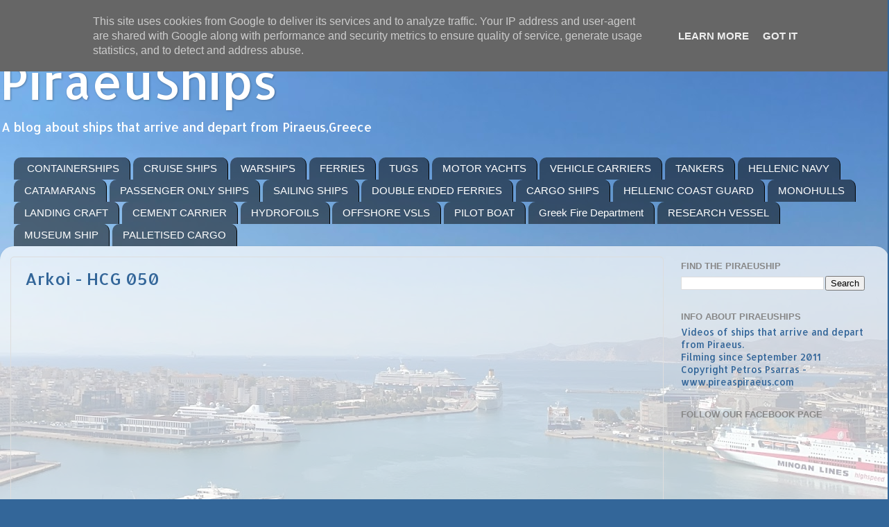

--- FILE ---
content_type: text/html; charset=UTF-8
request_url: https://www.piraeuships.eu/2016/08/arkoi-hcg-050.html
body_size: 13526
content:
<!DOCTYPE html>
<html class='v2' dir='ltr' lang='en'>
<head>
<link href='https://www.blogger.com/static/v1/widgets/335934321-css_bundle_v2.css' rel='stylesheet' type='text/css'/>
<meta content='width=1100' name='viewport'/>
<meta content='text/html; charset=UTF-8' http-equiv='Content-Type'/>
<meta content='blogger' name='generator'/>
<link href='https://www.piraeuships.eu/favicon.ico' rel='icon' type='image/x-icon'/>
<link href='https://www.piraeuships.eu/2016/08/arkoi-hcg-050.html' rel='canonical'/>
<link rel="alternate" type="application/atom+xml" title="PiraeuShips - Atom" href="https://www.piraeuships.eu/feeds/posts/default" />
<link rel="alternate" type="application/rss+xml" title="PiraeuShips - RSS" href="https://www.piraeuships.eu/feeds/posts/default?alt=rss" />
<link rel="service.post" type="application/atom+xml" title="PiraeuShips - Atom" href="https://www.blogger.com/feeds/1942361257199159065/posts/default" />

<link rel="alternate" type="application/atom+xml" title="PiraeuShips - Atom" href="https://www.piraeuships.eu/feeds/5887108880543581449/comments/default" />
<!--Can't find substitution for tag [blog.ieCssRetrofitLinks]-->
<link href='https://i.ytimg.com/vi/Fm-ktpcrUxk/0.jpg' rel='image_src'/>
<meta content='https://www.piraeuships.eu/2016/08/arkoi-hcg-050.html' property='og:url'/>
<meta content='Arkoi - HCG 050' property='og:title'/>
<meta content='A blog about ships that arrive and depart from Piraeus,Greece' property='og:description'/>
<meta content='https://lh3.googleusercontent.com/blogger_img_proxy/AEn0k_sNf7DHssMAZ5vZDAZG7oBl0nDRjvTPKoD82thrkbZa2vku4VIxRMZNngDoc7fEtAuUzBja3bv3K9LR35y7DZC69keD08-Tg5x6BkY=w1200-h630-n-k-no-nu' property='og:image'/>
<title>PiraeuShips: Arkoi - HCG 050</title>
<style type='text/css'>@font-face{font-family:'Allerta';font-style:normal;font-weight:400;font-display:swap;src:url(//fonts.gstatic.com/s/allerta/v19/TwMO-IAHRlkbx940YnYXSCiN9uc.woff2)format('woff2');unicode-range:U+0000-00FF,U+0131,U+0152-0153,U+02BB-02BC,U+02C6,U+02DA,U+02DC,U+0304,U+0308,U+0329,U+2000-206F,U+20AC,U+2122,U+2191,U+2193,U+2212,U+2215,U+FEFF,U+FFFD;}</style>
<style id='page-skin-1' type='text/css'><!--
/*-----------------------------------------------
Blogger Template Style
Name:     Picture Window
Designer: Blogger
URL:      www.blogger.com
----------------------------------------------- */
/* Content
----------------------------------------------- */
body {
font: normal normal 15px Allerta;
color: #336699;
background: #336699 url(https://blogger.googleusercontent.com/img/a/AVvXsEit59tHl_4Dw60URhHffmk-rbTkJMPJn39g5Fr8L980tyNj7p_WDBeyFRH1WMFwMt-a83NZNL7NMkH5GIA6iaGTumZyyu33ATpGbm83YYHC4Qva8riwlPjm88rDT1Yr29SzY7mlJY9TdSom1edgLMYiFjpVWvhKjcAhYCok0X-PV-y_O_aWxkzD1R-5TQ=s1600) repeat scroll top center;
}
html body .region-inner {
min-width: 0;
max-width: 100%;
width: auto;
}
.content-outer {
font-size: 90%;
}
a:link {
text-decoration:none;
color: #336699;
}
a:visited {
text-decoration:none;
color: #6699cc;
}
a:hover {
text-decoration:underline;
color: #33aaff;
}
.content-outer {
background: transparent none repeat scroll top left;
-moz-border-radius: 0;
-webkit-border-radius: 0;
-goog-ms-border-radius: 0;
border-radius: 0;
-moz-box-shadow: 0 0 0 rgba(0, 0, 0, .15);
-webkit-box-shadow: 0 0 0 rgba(0, 0, 0, .15);
-goog-ms-box-shadow: 0 0 0 rgba(0, 0, 0, .15);
box-shadow: 0 0 0 rgba(0, 0, 0, .15);
margin: 20px auto;
}
.content-inner {
padding: 0;
}
/* Header
----------------------------------------------- */
.header-outer {
background: transparent none repeat-x scroll top left;
_background-image: none;
color: #ffffff;
-moz-border-radius: 0;
-webkit-border-radius: 0;
-goog-ms-border-radius: 0;
border-radius: 0;
}
.Header img, .Header #header-inner {
-moz-border-radius: 0;
-webkit-border-radius: 0;
-goog-ms-border-radius: 0;
border-radius: 0;
}
.header-inner .Header .titlewrapper,
.header-inner .Header .descriptionwrapper {
padding-left: 0;
padding-right: 0;
}
.Header h1 {
font: normal normal 70px Allerta;
text-shadow: 1px 1px 3px rgba(0, 0, 0, 0.3);
}
.Header h1 a {
color: #ffffff;
}
.Header .description {
font-size: 130%;
}
/* Tabs
----------------------------------------------- */
.tabs-inner {
margin: .5em 20px 0;
padding: 0;
}
.tabs-inner .section {
margin: 0;
}
.tabs-inner .widget ul {
padding: 0;
background: transparent none repeat scroll bottom;
-moz-border-radius: 0;
-webkit-border-radius: 0;
-goog-ms-border-radius: 0;
border-radius: 0;
}
.tabs-inner .widget li {
border: none;
}
.tabs-inner .widget li a {
display: inline-block;
padding: .5em 1em;
margin-right: .25em;
color: #ffffff;
font: normal normal 15px Arial, Tahoma, Helvetica, FreeSans, sans-serif;
-moz-border-radius: 10px 10px 0 0;
-webkit-border-top-left-radius: 10px;
-webkit-border-top-right-radius: 10px;
-goog-ms-border-radius: 10px 10px 0 0;
border-radius: 10px 10px 0 0;
background: transparent url(https://resources.blogblog.com/blogblog/data/1kt/transparent/black50.png) repeat scroll top left;
border-right: 1px solid #000000;
}
.tabs-inner .widget li:first-child a {
padding-left: 1.25em;
-moz-border-radius-topleft: 10px;
-moz-border-radius-bottomleft: 0;
-webkit-border-top-left-radius: 10px;
-webkit-border-bottom-left-radius: 0;
-goog-ms-border-top-left-radius: 10px;
-goog-ms-border-bottom-left-radius: 0;
border-top-left-radius: 10px;
border-bottom-left-radius: 0;
}
.tabs-inner .widget li.selected a,
.tabs-inner .widget li a:hover {
position: relative;
z-index: 1;
background: #336699 url(https://resources.blogblog.com/blogblog/data/1kt/transparent/white80.png) repeat scroll bottom;
color: #336699;
-moz-box-shadow: 0 0 3px rgba(0, 0, 0, .15);
-webkit-box-shadow: 0 0 3px rgba(0, 0, 0, .15);
-goog-ms-box-shadow: 0 0 3px rgba(0, 0, 0, .15);
box-shadow: 0 0 3px rgba(0, 0, 0, .15);
}
/* Headings
----------------------------------------------- */
h2 {
font: bold normal 13px Arial, Tahoma, Helvetica, FreeSans, sans-serif;
text-transform: uppercase;
color: #888888;
margin: .5em 0;
}
/* Main
----------------------------------------------- */
.main-outer {
background: transparent url(https://resources.blogblog.com/blogblog/data/1kt/transparent/white80.png) repeat scroll top left;
-moz-border-radius: 20px 20px 0 0;
-webkit-border-top-left-radius: 20px;
-webkit-border-top-right-radius: 20px;
-webkit-border-bottom-left-radius: 0;
-webkit-border-bottom-right-radius: 0;
-goog-ms-border-radius: 20px 20px 0 0;
border-radius: 20px 20px 0 0;
-moz-box-shadow: 0 1px 3px rgba(0, 0, 0, .15);
-webkit-box-shadow: 0 1px 3px rgba(0, 0, 0, .15);
-goog-ms-box-shadow: 0 1px 3px rgba(0, 0, 0, .15);
box-shadow: 0 1px 3px rgba(0, 0, 0, .15);
}
.main-inner {
padding: 15px 20px 20px;
}
.main-inner .column-center-inner {
padding: 0 0;
}
.main-inner .column-left-inner {
padding-left: 0;
}
.main-inner .column-right-inner {
padding-right: 0;
}
/* Posts
----------------------------------------------- */
h3.post-title {
margin: 0;
font: normal normal 24px Allerta;
}
.comments h4 {
margin: 1em 0 0;
font: normal normal 24px Allerta;
}
.date-header span {
color: #333333;
}
.post-outer {
background-color: transparent;
border: solid 1px #dddddd;
-moz-border-radius: 5px;
-webkit-border-radius: 5px;
border-radius: 5px;
-goog-ms-border-radius: 5px;
padding: 15px 20px;
margin: 0 -20px 20px;
}
.post-body {
line-height: 1.4;
font-size: 110%;
position: relative;
}
.post-header {
margin: 0 0 1.5em;
color: #999999;
line-height: 1.6;
}
.post-footer {
margin: .5em 0 0;
color: #999999;
line-height: 1.6;
}
#blog-pager {
font-size: 140%
}
#comments .comment-author {
padding-top: 1.5em;
border-top: dashed 1px #ccc;
border-top: dashed 1px rgba(128, 128, 128, .5);
background-position: 0 1.5em;
}
#comments .comment-author:first-child {
padding-top: 0;
border-top: none;
}
.avatar-image-container {
margin: .2em 0 0;
}
/* Comments
----------------------------------------------- */
.comments .comments-content .icon.blog-author {
background-repeat: no-repeat;
background-image: url([data-uri]);
}
.comments .comments-content .loadmore a {
border-top: 1px solid #33aaff;
border-bottom: 1px solid #33aaff;
}
.comments .continue {
border-top: 2px solid #33aaff;
}
/* Widgets
----------------------------------------------- */
.widget ul, .widget #ArchiveList ul.flat {
padding: 0;
list-style: none;
}
.widget ul li, .widget #ArchiveList ul.flat li {
border-top: dashed 1px #ccc;
border-top: dashed 1px rgba(128, 128, 128, .5);
}
.widget ul li:first-child, .widget #ArchiveList ul.flat li:first-child {
border-top: none;
}
.widget .post-body ul {
list-style: disc;
}
.widget .post-body ul li {
border: none;
}
/* Footer
----------------------------------------------- */
.footer-outer {
color:#cccccc;
background: transparent url(https://resources.blogblog.com/blogblog/data/1kt/transparent/black50.png) repeat scroll top left;
-moz-border-radius: 0 0 20px 20px;
-webkit-border-top-left-radius: 0;
-webkit-border-top-right-radius: 0;
-webkit-border-bottom-left-radius: 20px;
-webkit-border-bottom-right-radius: 20px;
-goog-ms-border-radius: 0 0 20px 20px;
border-radius: 0 0 20px 20px;
-moz-box-shadow: 0 1px 3px rgba(0, 0, 0, .15);
-webkit-box-shadow: 0 1px 3px rgba(0, 0, 0, .15);
-goog-ms-box-shadow: 0 1px 3px rgba(0, 0, 0, .15);
box-shadow: 0 1px 3px rgba(0, 0, 0, .15);
}
.footer-inner {
padding: 10px 20px 20px;
}
.footer-outer a {
color: #99ccee;
}
.footer-outer a:visited {
color: #77aaee;
}
.footer-outer a:hover {
color: #33aaff;
}
.footer-outer .widget h2 {
color: #aaaaaa;
}
/* Mobile
----------------------------------------------- */
html body.mobile {
height: auto;
}
html body.mobile {
min-height: 480px;
background-size: 100% auto;
}
.mobile .body-fauxcolumn-outer {
background: transparent none repeat scroll top left;
}
html .mobile .mobile-date-outer, html .mobile .blog-pager {
border-bottom: none;
background: transparent url(https://resources.blogblog.com/blogblog/data/1kt/transparent/white80.png) repeat scroll top left;
margin-bottom: 10px;
}
.mobile .date-outer {
background: transparent url(https://resources.blogblog.com/blogblog/data/1kt/transparent/white80.png) repeat scroll top left;
}
.mobile .header-outer, .mobile .main-outer,
.mobile .post-outer, .mobile .footer-outer {
-moz-border-radius: 0;
-webkit-border-radius: 0;
-goog-ms-border-radius: 0;
border-radius: 0;
}
.mobile .content-outer,
.mobile .main-outer,
.mobile .post-outer {
background: inherit;
border: none;
}
.mobile .content-outer {
font-size: 100%;
}
.mobile-link-button {
background-color: #336699;
}
.mobile-link-button a:link, .mobile-link-button a:visited {
color: transparent;
}
.mobile-index-contents {
color: #336699;
}
.mobile .tabs-inner .PageList .widget-content {
background: #336699 url(https://resources.blogblog.com/blogblog/data/1kt/transparent/white80.png) repeat scroll bottom;
color: #336699;
}
.mobile .tabs-inner .PageList .widget-content .pagelist-arrow {
border-left: 1px solid #000000;
}

--></style>
<style id='template-skin-1' type='text/css'><!--
body {
min-width: 1282px;
}
.content-outer, .content-fauxcolumn-outer, .region-inner {
min-width: 1282px;
max-width: 1282px;
_width: 1282px;
}
.main-inner .columns {
padding-left: 0;
padding-right: 310px;
}
.main-inner .fauxcolumn-center-outer {
left: 0;
right: 310px;
/* IE6 does not respect left and right together */
_width: expression(this.parentNode.offsetWidth -
parseInt("0") -
parseInt("310px") + 'px');
}
.main-inner .fauxcolumn-left-outer {
width: 0;
}
.main-inner .fauxcolumn-right-outer {
width: 310px;
}
.main-inner .column-left-outer {
width: 0;
right: 100%;
margin-left: -0;
}
.main-inner .column-right-outer {
width: 310px;
margin-right: -310px;
}
#layout {
min-width: 0;
}
#layout .content-outer {
min-width: 0;
width: 800px;
}
#layout .region-inner {
min-width: 0;
width: auto;
}
body#layout div.add_widget {
padding: 8px;
}
body#layout div.add_widget a {
margin-left: 32px;
}
--></style>
<style>
    body {background-image:url(https\:\/\/blogger.googleusercontent.com\/img\/a\/AVvXsEit59tHl_4Dw60URhHffmk-rbTkJMPJn39g5Fr8L980tyNj7p_WDBeyFRH1WMFwMt-a83NZNL7NMkH5GIA6iaGTumZyyu33ATpGbm83YYHC4Qva8riwlPjm88rDT1Yr29SzY7mlJY9TdSom1edgLMYiFjpVWvhKjcAhYCok0X-PV-y_O_aWxkzD1R-5TQ=s1600);}
    
@media (max-width: 200px) { body {background-image:url(https\:\/\/blogger.googleusercontent.com\/img\/a\/AVvXsEit59tHl_4Dw60URhHffmk-rbTkJMPJn39g5Fr8L980tyNj7p_WDBeyFRH1WMFwMt-a83NZNL7NMkH5GIA6iaGTumZyyu33ATpGbm83YYHC4Qva8riwlPjm88rDT1Yr29SzY7mlJY9TdSom1edgLMYiFjpVWvhKjcAhYCok0X-PV-y_O_aWxkzD1R-5TQ=w200);}}
@media (max-width: 400px) and (min-width: 201px) { body {background-image:url(https\:\/\/blogger.googleusercontent.com\/img\/a\/AVvXsEit59tHl_4Dw60URhHffmk-rbTkJMPJn39g5Fr8L980tyNj7p_WDBeyFRH1WMFwMt-a83NZNL7NMkH5GIA6iaGTumZyyu33ATpGbm83YYHC4Qva8riwlPjm88rDT1Yr29SzY7mlJY9TdSom1edgLMYiFjpVWvhKjcAhYCok0X-PV-y_O_aWxkzD1R-5TQ=w400);}}
@media (max-width: 800px) and (min-width: 401px) { body {background-image:url(https\:\/\/blogger.googleusercontent.com\/img\/a\/AVvXsEit59tHl_4Dw60URhHffmk-rbTkJMPJn39g5Fr8L980tyNj7p_WDBeyFRH1WMFwMt-a83NZNL7NMkH5GIA6iaGTumZyyu33ATpGbm83YYHC4Qva8riwlPjm88rDT1Yr29SzY7mlJY9TdSom1edgLMYiFjpVWvhKjcAhYCok0X-PV-y_O_aWxkzD1R-5TQ=w800);}}
@media (max-width: 1200px) and (min-width: 801px) { body {background-image:url(https\:\/\/blogger.googleusercontent.com\/img\/a\/AVvXsEit59tHl_4Dw60URhHffmk-rbTkJMPJn39g5Fr8L980tyNj7p_WDBeyFRH1WMFwMt-a83NZNL7NMkH5GIA6iaGTumZyyu33ATpGbm83YYHC4Qva8riwlPjm88rDT1Yr29SzY7mlJY9TdSom1edgLMYiFjpVWvhKjcAhYCok0X-PV-y_O_aWxkzD1R-5TQ=w1200);}}
/* Last tag covers anything over one higher than the previous max-size cap. */
@media (min-width: 1201px) { body {background-image:url(https\:\/\/blogger.googleusercontent.com\/img\/a\/AVvXsEit59tHl_4Dw60URhHffmk-rbTkJMPJn39g5Fr8L980tyNj7p_WDBeyFRH1WMFwMt-a83NZNL7NMkH5GIA6iaGTumZyyu33ATpGbm83YYHC4Qva8riwlPjm88rDT1Yr29SzY7mlJY9TdSom1edgLMYiFjpVWvhKjcAhYCok0X-PV-y_O_aWxkzD1R-5TQ=w1600);}}
  </style>
<link href='https://www.blogger.com/dyn-css/authorization.css?targetBlogID=1942361257199159065&amp;zx=11235dc0-8660-4636-8b16-99f2a5f41be7' media='none' onload='if(media!=&#39;all&#39;)media=&#39;all&#39;' rel='stylesheet'/><noscript><link href='https://www.blogger.com/dyn-css/authorization.css?targetBlogID=1942361257199159065&amp;zx=11235dc0-8660-4636-8b16-99f2a5f41be7' rel='stylesheet'/></noscript>
<meta name='google-adsense-platform-account' content='ca-host-pub-1556223355139109'/>
<meta name='google-adsense-platform-domain' content='blogspot.com'/>

<!-- data-ad-client=ca-pub-7633051407155578 -->

<script type="text/javascript" language="javascript">
  // Supply ads personalization default for EEA readers
  // See https://www.blogger.com/go/adspersonalization
  adsbygoogle = window.adsbygoogle || [];
  if (typeof adsbygoogle.requestNonPersonalizedAds === 'undefined') {
    adsbygoogle.requestNonPersonalizedAds = 1;
  }
</script>


</head>
<body class='loading variant-open'>
<div class='navbar section' id='navbar' name='Navbar'><div class='widget Navbar' data-version='1' id='Navbar1'><script type="text/javascript">
    function setAttributeOnload(object, attribute, val) {
      if(window.addEventListener) {
        window.addEventListener('load',
          function(){ object[attribute] = val; }, false);
      } else {
        window.attachEvent('onload', function(){ object[attribute] = val; });
      }
    }
  </script>
<div id="navbar-iframe-container"></div>
<script type="text/javascript" src="https://apis.google.com/js/platform.js"></script>
<script type="text/javascript">
      gapi.load("gapi.iframes:gapi.iframes.style.bubble", function() {
        if (gapi.iframes && gapi.iframes.getContext) {
          gapi.iframes.getContext().openChild({
              url: 'https://www.blogger.com/navbar/1942361257199159065?po\x3d5887108880543581449\x26origin\x3dhttps://www.piraeuships.eu',
              where: document.getElementById("navbar-iframe-container"),
              id: "navbar-iframe"
          });
        }
      });
    </script><script type="text/javascript">
(function() {
var script = document.createElement('script');
script.type = 'text/javascript';
script.src = '//pagead2.googlesyndication.com/pagead/js/google_top_exp.js';
var head = document.getElementsByTagName('head')[0];
if (head) {
head.appendChild(script);
}})();
</script>
</div></div>
<div class='body-fauxcolumns'>
<div class='fauxcolumn-outer body-fauxcolumn-outer'>
<div class='cap-top'>
<div class='cap-left'></div>
<div class='cap-right'></div>
</div>
<div class='fauxborder-left'>
<div class='fauxborder-right'></div>
<div class='fauxcolumn-inner'>
</div>
</div>
<div class='cap-bottom'>
<div class='cap-left'></div>
<div class='cap-right'></div>
</div>
</div>
</div>
<div class='content'>
<div class='content-fauxcolumns'>
<div class='fauxcolumn-outer content-fauxcolumn-outer'>
<div class='cap-top'>
<div class='cap-left'></div>
<div class='cap-right'></div>
</div>
<div class='fauxborder-left'>
<div class='fauxborder-right'></div>
<div class='fauxcolumn-inner'>
</div>
</div>
<div class='cap-bottom'>
<div class='cap-left'></div>
<div class='cap-right'></div>
</div>
</div>
</div>
<div class='content-outer'>
<div class='content-cap-top cap-top'>
<div class='cap-left'></div>
<div class='cap-right'></div>
</div>
<div class='fauxborder-left content-fauxborder-left'>
<div class='fauxborder-right content-fauxborder-right'></div>
<div class='content-inner'>
<header>
<div class='header-outer'>
<div class='header-cap-top cap-top'>
<div class='cap-left'></div>
<div class='cap-right'></div>
</div>
<div class='fauxborder-left header-fauxborder-left'>
<div class='fauxborder-right header-fauxborder-right'></div>
<div class='region-inner header-inner'>
<div class='header section' id='header' name='Header'><div class='widget Header' data-version='1' id='Header1'>
<div id='header-inner'>
<div class='titlewrapper'>
<h1 class='title'>
<a href='https://www.piraeuships.eu/'>
PiraeuShips
</a>
</h1>
</div>
<div class='descriptionwrapper'>
<p class='description'><span>A blog about ships that arrive and depart from Piraeus,Greece</span></p>
</div>
</div>
</div></div>
</div>
</div>
<div class='header-cap-bottom cap-bottom'>
<div class='cap-left'></div>
<div class='cap-right'></div>
</div>
</div>
</header>
<div class='tabs-outer'>
<div class='tabs-cap-top cap-top'>
<div class='cap-left'></div>
<div class='cap-right'></div>
</div>
<div class='fauxborder-left tabs-fauxborder-left'>
<div class='fauxborder-right tabs-fauxborder-right'></div>
<div class='region-inner tabs-inner'>
<div class='tabs section' id='crosscol' name='Cross-Column'><div class='widget Label' data-version='1' id='Label1'>
<h2>Kind of ships</h2>
<div class='widget-content list-label-widget-content'>
<ul>
<li>
<a dir='ltr' href='https://www.piraeuships.eu/search/label/CONTAINERSHIPS'>CONTAINERSHIPS</a>
</li>
<li>
<a dir='ltr' href='https://www.piraeuships.eu/search/label/CRUISE%20SHIPS'>CRUISE SHIPS</a>
</li>
<li>
<a dir='ltr' href='https://www.piraeuships.eu/search/label/WARSHIPS'>WARSHIPS</a>
</li>
<li>
<a dir='ltr' href='https://www.piraeuships.eu/search/label/FERRIES'>FERRIES</a>
</li>
<li>
<a dir='ltr' href='https://www.piraeuships.eu/search/label/TUGS'>TUGS</a>
</li>
<li>
<a dir='ltr' href='https://www.piraeuships.eu/search/label/MOTOR%20YACHTS'>MOTOR YACHTS</a>
</li>
<li>
<a dir='ltr' href='https://www.piraeuships.eu/search/label/VEHICLE%20CARRIERS'>VEHICLE CARRIERS</a>
</li>
<li>
<a dir='ltr' href='https://www.piraeuships.eu/search/label/TANKERS'>TANKERS</a>
</li>
<li>
<a dir='ltr' href='https://www.piraeuships.eu/search/label/HELLENIC%20NAVY'>HELLENIC NAVY</a>
</li>
<li>
<a dir='ltr' href='https://www.piraeuships.eu/search/label/CATAMARANS'>CATAMARANS</a>
</li>
<li>
<a dir='ltr' href='https://www.piraeuships.eu/search/label/PASSENGER%20ONLY%20SHIPS'>PASSENGER ONLY SHIPS</a>
</li>
<li>
<a dir='ltr' href='https://www.piraeuships.eu/search/label/SAILING%20SHIPS'>SAILING SHIPS</a>
</li>
<li>
<a dir='ltr' href='https://www.piraeuships.eu/search/label/DOUBLE%20ENDED%20FERRIES'>DOUBLE ENDED FERRIES</a>
</li>
<li>
<a dir='ltr' href='https://www.piraeuships.eu/search/label/CARGO%20SHIPS'>CARGO SHIPS</a>
</li>
<li>
<a dir='ltr' href='https://www.piraeuships.eu/search/label/HELLENIC%20COAST%20GUARD'>HELLENIC COAST GUARD</a>
</li>
<li>
<a dir='ltr' href='https://www.piraeuships.eu/search/label/MONOHULLS'>MONOHULLS</a>
</li>
<li>
<a dir='ltr' href='https://www.piraeuships.eu/search/label/LANDING%20CRAFT'>LANDING CRAFT</a>
</li>
<li>
<a dir='ltr' href='https://www.piraeuships.eu/search/label/CEMENT%20CARRIER'>CEMENT CARRIER</a>
</li>
<li>
<a dir='ltr' href='https://www.piraeuships.eu/search/label/HYDROFOILS'>HYDROFOILS</a>
</li>
<li>
<a dir='ltr' href='https://www.piraeuships.eu/search/label/OFFSHORE%20VSLS'>OFFSHORE VSLS</a>
</li>
<li>
<a dir='ltr' href='https://www.piraeuships.eu/search/label/PILOT%20BOAT'>PILOT BOAT</a>
</li>
<li>
<a dir='ltr' href='https://www.piraeuships.eu/search/label/Greek%20Fire%20Department'>Greek Fire Department</a>
</li>
<li>
<a dir='ltr' href='https://www.piraeuships.eu/search/label/RESEARCH%20VESSEL'>RESEARCH VESSEL</a>
</li>
<li>
<a dir='ltr' href='https://www.piraeuships.eu/search/label/MUSEUM%20SHIP'>MUSEUM SHIP</a>
</li>
<li>
<a dir='ltr' href='https://www.piraeuships.eu/search/label/PALLETISED%20CARGO'>PALLETISED CARGO</a>
</li>
</ul>
<div class='clear'></div>
</div>
</div></div>
<div class='tabs no-items section' id='crosscol-overflow' name='Cross-Column 2'></div>
</div>
</div>
<div class='tabs-cap-bottom cap-bottom'>
<div class='cap-left'></div>
<div class='cap-right'></div>
</div>
</div>
<div class='main-outer'>
<div class='main-cap-top cap-top'>
<div class='cap-left'></div>
<div class='cap-right'></div>
</div>
<div class='fauxborder-left main-fauxborder-left'>
<div class='fauxborder-right main-fauxborder-right'></div>
<div class='region-inner main-inner'>
<div class='columns fauxcolumns'>
<div class='fauxcolumn-outer fauxcolumn-center-outer'>
<div class='cap-top'>
<div class='cap-left'></div>
<div class='cap-right'></div>
</div>
<div class='fauxborder-left'>
<div class='fauxborder-right'></div>
<div class='fauxcolumn-inner'>
</div>
</div>
<div class='cap-bottom'>
<div class='cap-left'></div>
<div class='cap-right'></div>
</div>
</div>
<div class='fauxcolumn-outer fauxcolumn-left-outer'>
<div class='cap-top'>
<div class='cap-left'></div>
<div class='cap-right'></div>
</div>
<div class='fauxborder-left'>
<div class='fauxborder-right'></div>
<div class='fauxcolumn-inner'>
</div>
</div>
<div class='cap-bottom'>
<div class='cap-left'></div>
<div class='cap-right'></div>
</div>
</div>
<div class='fauxcolumn-outer fauxcolumn-right-outer'>
<div class='cap-top'>
<div class='cap-left'></div>
<div class='cap-right'></div>
</div>
<div class='fauxborder-left'>
<div class='fauxborder-right'></div>
<div class='fauxcolumn-inner'>
</div>
</div>
<div class='cap-bottom'>
<div class='cap-left'></div>
<div class='cap-right'></div>
</div>
</div>
<!-- corrects IE6 width calculation -->
<div class='columns-inner'>
<div class='column-center-outer'>
<div class='column-center-inner'>
<div class='main section' id='main' name='Main'><div class='widget Blog' data-version='1' id='Blog1'>
<div class='blog-posts hfeed'>

          <div class="date-outer">
        

          <div class="date-posts">
        
<div class='post-outer'>
<div class='post hentry uncustomized-post-template' itemprop='blogPost' itemscope='itemscope' itemtype='http://schema.org/BlogPosting'>
<meta content='https://i.ytimg.com/vi/Fm-ktpcrUxk/0.jpg' itemprop='image_url'/>
<meta content='1942361257199159065' itemprop='blogId'/>
<meta content='5887108880543581449' itemprop='postId'/>
<a name='5887108880543581449'></a>
<h3 class='post-title entry-title' itemprop='name'>
Arkoi - HCG 050
</h3>
<div class='post-header'>
<div class='post-header-line-1'></div>
</div>
<div class='post-body entry-content' id='post-body-5887108880543581449' itemprop='description articleBody'>
<div class="separator" style="clear: both; text-align: center;">
<iframe width="320" height="266" class="YOUTUBE-iframe-video" data-thumbnail-src="https://i.ytimg.com/vi/Fm-ktpcrUxk/0.jpg" src="https://www.youtube.com/embed/Fm-ktpcrUxk?feature=player_embedded" frameborder="0" allowfullscreen></iframe></div>
<br />
<div style='clear: both;'></div>
</div>
<div class='post-footer'>
<div class='post-footer-line post-footer-line-1'>
<span class='post-author vcard'>
Sailed with
<span class='fn' itemprop='author' itemscope='itemscope' itemtype='http://schema.org/Person'>
<meta content='https://www.blogger.com/profile/15105392987295393552' itemprop='url'/>
<a class='g-profile' href='https://www.blogger.com/profile/15105392987295393552' rel='author' title='author profile'>
<span itemprop='name'>PiraeuShips</span>
</a>
</span>
</span>
<span class='post-timestamp'>
</span>
<span class='post-comment-link'>
</span>
<span class='post-icons'>
</span>
<div class='post-share-buttons goog-inline-block'>
<a class='goog-inline-block share-button sb-email' href='https://www.blogger.com/share-post.g?blogID=1942361257199159065&postID=5887108880543581449&target=email' target='_blank' title='Email This'><span class='share-button-link-text'>Email This</span></a><a class='goog-inline-block share-button sb-blog' href='https://www.blogger.com/share-post.g?blogID=1942361257199159065&postID=5887108880543581449&target=blog' onclick='window.open(this.href, "_blank", "height=270,width=475"); return false;' target='_blank' title='BlogThis!'><span class='share-button-link-text'>BlogThis!</span></a><a class='goog-inline-block share-button sb-twitter' href='https://www.blogger.com/share-post.g?blogID=1942361257199159065&postID=5887108880543581449&target=twitter' target='_blank' title='Share to X'><span class='share-button-link-text'>Share to X</span></a><a class='goog-inline-block share-button sb-facebook' href='https://www.blogger.com/share-post.g?blogID=1942361257199159065&postID=5887108880543581449&target=facebook' onclick='window.open(this.href, "_blank", "height=430,width=640"); return false;' target='_blank' title='Share to Facebook'><span class='share-button-link-text'>Share to Facebook</span></a><a class='goog-inline-block share-button sb-pinterest' href='https://www.blogger.com/share-post.g?blogID=1942361257199159065&postID=5887108880543581449&target=pinterest' target='_blank' title='Share to Pinterest'><span class='share-button-link-text'>Share to Pinterest</span></a>
</div>
</div>
<div class='post-footer-line post-footer-line-2'>
<span class='post-labels'>
Labels:
<a href='https://www.piraeuships.eu/search/label/ARKOI' rel='tag'>ARKOI</a>,
<a href='https://www.piraeuships.eu/search/label/ARKOI%20-%20HCG%20050' rel='tag'>ARKOI - HCG 050</a>,
<a href='https://www.piraeuships.eu/search/label/ARKOI%20HCG%20050' rel='tag'>ARKOI HCG 050</a>,
<a href='https://www.piraeuships.eu/search/label/HCG%20050' rel='tag'>HCG 050</a>,
<a href='https://www.piraeuships.eu/search/label/HELLENIC%20COAST%20GUARD' rel='tag'>HELLENIC COAST GUARD</a>,
<a href='https://www.piraeuships.eu/search/label/%CE%9B%CE%99%CE%9C%CE%95%CE%9D%CE%99%CE%9A%CE%9F%20%CE%A3%CE%A9%CE%9C%CE%91' rel='tag'>ΛΙΜΕΝΙΚΟ ΣΩΜΑ</a>
</span>
</div>
<div class='post-footer-line post-footer-line-3'>
<span class='post-location'>
</span>
</div>
</div>
</div>
<div class='comments' id='comments'>
<a name='comments'></a>
<h4>No comments:</h4>
<div id='Blog1_comments-block-wrapper'>
<dl class='avatar-comment-indent' id='comments-block'>
</dl>
</div>
<p class='comment-footer'>
<a href='https://www.blogger.com/comment/fullpage/post/1942361257199159065/5887108880543581449' onclick=''>Post a Comment</a>
</p>
</div>
</div>

        </div></div>
      
</div>
<div class='blog-pager' id='blog-pager'>
<span id='blog-pager-newer-link'>
<a class='blog-pager-newer-link' href='https://www.piraeuships.eu/2016/08/thomson-majesty-imo-8814744.html' id='Blog1_blog-pager-newer-link' title='Newer Post'>Newer Post</a>
</span>
<span id='blog-pager-older-link'>
<a class='blog-pager-older-link' href='https://www.piraeuships.eu/2016/08/flyingcat-4-imo-9206748.html' id='Blog1_blog-pager-older-link' title='Older Post'>Older Post</a>
</span>
<a class='home-link' href='https://www.piraeuships.eu/'>Home</a>
</div>
<div class='clear'></div>
<div class='post-feeds'>
<div class='feed-links'>
Subscribe to:
<a class='feed-link' href='https://www.piraeuships.eu/feeds/5887108880543581449/comments/default' target='_blank' type='application/atom+xml'>Post Comments (Atom)</a>
</div>
</div>
</div></div>
</div>
</div>
<div class='column-left-outer'>
<div class='column-left-inner'>
<aside>
</aside>
</div>
</div>
<div class='column-right-outer'>
<div class='column-right-inner'>
<aside>
<div class='sidebar section' id='sidebar-right-1'><div class='widget BlogSearch' data-version='1' id='BlogSearch1'>
<h2 class='title'>Find the PiraeuShip</h2>
<div class='widget-content'>
<div id='BlogSearch1_form'>
<form action='https://www.piraeuships.eu/search' class='gsc-search-box' target='_top'>
<table cellpadding='0' cellspacing='0' class='gsc-search-box'>
<tbody>
<tr>
<td class='gsc-input'>
<input autocomplete='off' class='gsc-input' name='q' size='10' title='search' type='text' value=''/>
</td>
<td class='gsc-search-button'>
<input class='gsc-search-button' title='search' type='submit' value='Search'/>
</td>
</tr>
</tbody>
</table>
</form>
</div>
</div>
<div class='clear'></div>
</div><div class='widget Text' data-version='1' id='Text1'>
<h2 class='title'>Info about PiraeuShips</h2>
<div class='widget-content'>
Videos of ships that arrive and depart from Piraeus.<div>Filming since September 2011</div><div>Copyright Petros Psarras - <a href="http://www.pireaspiraeus.com/">www.pireaspiraeus.com</a></div>
</div>
<div class='clear'></div>
</div><div class='widget HTML' data-version='1' id='HTML2'>
<h2 class='title'>Follow our Facebook Page</h2>
<div class='widget-content'>
<iframe src="https://www.facebook.com/plugins/page.php?href=https%3A%2F%2Fwww.facebook.com%2FPiraeuShips.&tabs=timeline&width=340&height=271&small_header=true&adapt_container_width=true&hide_cover=false&show_facepile=true&appId=1154229254619046" width="250" height="200" style="border:none;overflow:hidden" scrolling="no" frameborder="0" allowfullscreen="true" allow="autoplay; clipboard-write; encrypted-media; picture-in-picture; web-share"></iframe>
</div>
<div class='clear'></div>
</div><div class='widget Image' data-version='1' id='Image2'>
<h2>PiraeuShips Instagram</h2>
<div class='widget-content'>
<a href='https://www.instagram.com/piraeuships/'>
<img alt='PiraeuShips Instagram' height='145' id='Image2_img' src='https://blogger.googleusercontent.com/img/a/AVvXsEi2TmSYBltLgvQrXTjF-0zuVbSNyHFm3T9Tl6DeG7xgj1PWMTkD8iNQrCiG1S5EtLXqK8WlWAY6xULBExc7NxGBATNwKCeAs6TFCp-cwKTESwcstYSbDV405Mdfkg8moeumjQkVSwNkzMoTacZPzVu2IAeW4R-QP8ldY3QS3mR1syVFTLVdsdYiKN83oUWB=s265' width='265'/>
</a>
<br/>
<span class='caption'>Photos of PiraeuShips</span>
</div>
<div class='clear'></div>
</div><div class='widget Followers' data-version='1' id='Followers1'>
<h2 class='title'>Followers</h2>
<div class='widget-content'>
<div id='Followers1-wrapper'>
<div style='margin-right:2px;'>
<div><script type="text/javascript" src="https://apis.google.com/js/platform.js"></script>
<div id="followers-iframe-container"></div>
<script type="text/javascript">
    window.followersIframe = null;
    function followersIframeOpen(url) {
      gapi.load("gapi.iframes", function() {
        if (gapi.iframes && gapi.iframes.getContext) {
          window.followersIframe = gapi.iframes.getContext().openChild({
            url: url,
            where: document.getElementById("followers-iframe-container"),
            messageHandlersFilter: gapi.iframes.CROSS_ORIGIN_IFRAMES_FILTER,
            messageHandlers: {
              '_ready': function(obj) {
                window.followersIframe.getIframeEl().height = obj.height;
              },
              'reset': function() {
                window.followersIframe.close();
                followersIframeOpen("https://www.blogger.com/followers/frame/1942361257199159065?colors\x3dCgt0cmFuc3BhcmVudBILdHJhbnNwYXJlbnQaByMzMzY2OTkiByMzMzY2OTkqC3RyYW5zcGFyZW50MgcjODg4ODg4OgcjMzM2Njk5QgcjMzM2Njk5SgcjMDAwMDAwUgcjMzM2Njk5Wgt0cmFuc3BhcmVudA%3D%3D\x26pageSize\x3d21\x26hl\x3den\x26origin\x3dhttps://www.piraeuships.eu");
              },
              'open': function(url) {
                window.followersIframe.close();
                followersIframeOpen(url);
              }
            }
          });
        }
      });
    }
    followersIframeOpen("https://www.blogger.com/followers/frame/1942361257199159065?colors\x3dCgt0cmFuc3BhcmVudBILdHJhbnNwYXJlbnQaByMzMzY2OTkiByMzMzY2OTkqC3RyYW5zcGFyZW50MgcjODg4ODg4OgcjMzM2Njk5QgcjMzM2Njk5SgcjMDAwMDAwUgcjMzM2Njk5Wgt0cmFuc3BhcmVudA%3D%3D\x26pageSize\x3d21\x26hl\x3den\x26origin\x3dhttps://www.piraeuships.eu");
  </script></div>
</div>
</div>
<div class='clear'></div>
</div>
</div><div class='widget Stats' data-version='1' id='Stats1'>
<h2>Total Pageviews</h2>
<div class='widget-content'>
<div id='Stats1_content' style='display: none;'>
<span class='counter-wrapper graph-counter-wrapper' id='Stats1_totalCount'>
</span>
<div class='clear'></div>
</div>
</div>
</div><div class='widget Subscribe' data-version='1' id='Subscribe1'>
<div style='white-space:nowrap'>
<h2 class='title'>Get Onboard PiraeuShips</h2>
<div class='widget-content'>
<div class='subscribe-wrapper subscribe-type-POST'>
<div class='subscribe expanded subscribe-type-POST' id='SW_READER_LIST_Subscribe1POST' style='display:none;'>
<div class='top'>
<span class='inner' onclick='return(_SW_toggleReaderList(event, "Subscribe1POST"));'>
<img class='subscribe-dropdown-arrow' src='https://resources.blogblog.com/img/widgets/arrow_dropdown.gif'/>
<img align='absmiddle' alt='' border='0' class='feed-icon' src='https://resources.blogblog.com/img/icon_feed12.png'/>
Posts
</span>
<div class='feed-reader-links'>
<a class='feed-reader-link' href='https://www.netvibes.com/subscribe.php?url=https%3A%2F%2Fwww.piraeuships.eu%2Ffeeds%2Fposts%2Fdefault' target='_blank'>
<img src='https://resources.blogblog.com/img/widgets/subscribe-netvibes.png'/>
</a>
<a class='feed-reader-link' href='https://add.my.yahoo.com/content?url=https%3A%2F%2Fwww.piraeuships.eu%2Ffeeds%2Fposts%2Fdefault' target='_blank'>
<img src='https://resources.blogblog.com/img/widgets/subscribe-yahoo.png'/>
</a>
<a class='feed-reader-link' href='https://www.piraeuships.eu/feeds/posts/default' target='_blank'>
<img align='absmiddle' class='feed-icon' src='https://resources.blogblog.com/img/icon_feed12.png'/>
                  Atom
                </a>
</div>
</div>
<div class='bottom'></div>
</div>
<div class='subscribe' id='SW_READER_LIST_CLOSED_Subscribe1POST' onclick='return(_SW_toggleReaderList(event, "Subscribe1POST"));'>
<div class='top'>
<span class='inner'>
<img class='subscribe-dropdown-arrow' src='https://resources.blogblog.com/img/widgets/arrow_dropdown.gif'/>
<span onclick='return(_SW_toggleReaderList(event, "Subscribe1POST"));'>
<img align='absmiddle' alt='' border='0' class='feed-icon' src='https://resources.blogblog.com/img/icon_feed12.png'/>
Posts
</span>
</span>
</div>
<div class='bottom'></div>
</div>
</div>
<div class='subscribe-wrapper subscribe-type-PER_POST'>
<div class='subscribe expanded subscribe-type-PER_POST' id='SW_READER_LIST_Subscribe1PER_POST' style='display:none;'>
<div class='top'>
<span class='inner' onclick='return(_SW_toggleReaderList(event, "Subscribe1PER_POST"));'>
<img class='subscribe-dropdown-arrow' src='https://resources.blogblog.com/img/widgets/arrow_dropdown.gif'/>
<img align='absmiddle' alt='' border='0' class='feed-icon' src='https://resources.blogblog.com/img/icon_feed12.png'/>
Comments
</span>
<div class='feed-reader-links'>
<a class='feed-reader-link' href='https://www.netvibes.com/subscribe.php?url=https%3A%2F%2Fwww.piraeuships.eu%2Ffeeds%2F5887108880543581449%2Fcomments%2Fdefault' target='_blank'>
<img src='https://resources.blogblog.com/img/widgets/subscribe-netvibes.png'/>
</a>
<a class='feed-reader-link' href='https://add.my.yahoo.com/content?url=https%3A%2F%2Fwww.piraeuships.eu%2Ffeeds%2F5887108880543581449%2Fcomments%2Fdefault' target='_blank'>
<img src='https://resources.blogblog.com/img/widgets/subscribe-yahoo.png'/>
</a>
<a class='feed-reader-link' href='https://www.piraeuships.eu/feeds/5887108880543581449/comments/default' target='_blank'>
<img align='absmiddle' class='feed-icon' src='https://resources.blogblog.com/img/icon_feed12.png'/>
                  Atom
                </a>
</div>
</div>
<div class='bottom'></div>
</div>
<div class='subscribe' id='SW_READER_LIST_CLOSED_Subscribe1PER_POST' onclick='return(_SW_toggleReaderList(event, "Subscribe1PER_POST"));'>
<div class='top'>
<span class='inner'>
<img class='subscribe-dropdown-arrow' src='https://resources.blogblog.com/img/widgets/arrow_dropdown.gif'/>
<span onclick='return(_SW_toggleReaderList(event, "Subscribe1PER_POST"));'>
<img align='absmiddle' alt='' border='0' class='feed-icon' src='https://resources.blogblog.com/img/icon_feed12.png'/>
Comments
</span>
</span>
</div>
<div class='bottom'></div>
</div>
</div>
<div style='clear:both'></div>
</div>
</div>
<div class='clear'></div>
</div></div>
<table border='0' cellpadding='0' cellspacing='0' class='section-columns columns-2'>
<tbody>
<tr>
<td class='first columns-cell'>
<div class='sidebar no-items section' id='sidebar-right-2-1'></div>
</td>
<td class='columns-cell'>
<div class='sidebar no-items section' id='sidebar-right-2-2'></div>
</td>
</tr>
</tbody>
</table>
<div class='sidebar no-items section' id='sidebar-right-3'></div>
</aside>
</div>
</div>
</div>
<div style='clear: both'></div>
<!-- columns -->
</div>
<!-- main -->
</div>
</div>
<div class='main-cap-bottom cap-bottom'>
<div class='cap-left'></div>
<div class='cap-right'></div>
</div>
</div>
<footer>
<div class='footer-outer'>
<div class='footer-cap-top cap-top'>
<div class='cap-left'></div>
<div class='cap-right'></div>
</div>
<div class='fauxborder-left footer-fauxborder-left'>
<div class='fauxborder-right footer-fauxborder-right'></div>
<div class='region-inner footer-inner'>
<div class='foot section' id='footer-1'><div class='widget Image' data-version='1' id='Image1'>
<div class='widget-content'>
<img alt='' height='365' id='Image1_img' src='https://blogger.googleusercontent.com/img/a/AVvXsEh26kD8J5qOgPVaKCO9vZ7BLwqI23hZ8KumIKCLoXnAmql4CLi71szR-Q4U91Xh8vgfQYFXr6P7v_hFcyBHJW6LSyGRtBpnpNTUfvFFeu5ePz27XPCAGxrw9eqyDfN3CcS2iQWzacDnL-QxUXgG7FZPO8SoJPp5mWoGrECPumh8JkQSCC8cdfKGqHXwfoHB=s1212' width='1212'/>
<br/>
</div>
<div class='clear'></div>
</div><div class='widget PopularPosts' data-version='1' id='PopularPosts1'>
<h2>The most popular PiraeuShips</h2>
<div class='widget-content popular-posts'>
<ul>
<li>
<div class='item-content'>
<div class='item-thumbnail'>
<a href='https://www.piraeuships.eu/2021/03/seaven-voyager-imo-9405796.html' target='_blank'>
<img alt='' border='0' src='https://lh3.googleusercontent.com/blogger_img_proxy/AEn0k_s8JDFy3W8f0P5-OppY7tzfgPUyw38DwKRkMI3A7pzFJI5kjfWKOgZuaOpPQeJLBr5vjB3nXcXGFm2x_2KuH49kPbCa0_YQOKNb34d46gGVn5-fjQ=w72-h72-n-k-no-nu'/>
</a>
</div>
<div class='item-title'><a href='https://www.piraeuships.eu/2021/03/seaven-voyager-imo-9405796.html'>Seaven Voyager - IMO 9405796</a></div>
<div class='item-snippet'>&#160; IMO number                      9405796                                                                                          MMSI     ...</div>
</div>
<div style='clear: both;'></div>
</li>
<li>
<div class='item-content'>
<div class='item-thumbnail'>
<a href='https://www.piraeuships.eu/2021/06/hms-kent-f78.html' target='_blank'>
<img alt='' border='0' src='https://lh3.googleusercontent.com/blogger_img_proxy/AEn0k_sgQ0YDjk7uxbvJ81K7QYWS6QE9fVhVZd7vFDWYIiaXvh9DBZJiPnqAh3iUgwC2YFMYcyeJBlLRqoIXq8B-xe15U8UQDwH5bIlFFFqibfWY6wERlA=w72-h72-n-k-no-nu'/>
</a>
</div>
<div class='item-title'><a href='https://www.piraeuships.eu/2021/06/hms-kent-f78.html'>HMS Kent - F78</a></div>
<div class='item-snippet'>&#160; Name HMS Kent  (F78)  Namesake Duke of Kent  Operator Royal Navy  Ordered February 1996  Builder Yarrow Shipbuilders  Laid down 16 April 1...</div>
</div>
<div style='clear: both;'></div>
</li>
<li>
<div class='item-content'>
<div class='item-thumbnail'>
<a href='https://www.piraeuships.eu/2021/08/vasileios-p-imo-9651307.html' target='_blank'>
<img alt='' border='0' src='https://lh3.googleusercontent.com/blogger_img_proxy/AEn0k_sPd2VKmjk-PB6bddmuzhssWY4GDDl5jPs-UTSWnOL0Fe_heHHnZyf2Da5oJ180wwQJKDeqHf9CxVQzhdJxaDa8HaYy00dq0uBxNm_fuUKHo132pQ=w72-h72-n-k-no-nu'/>
</a>
</div>
<div class='item-title'><a href='https://www.piraeuships.eu/2021/08/vasileios-p-imo-9651307.html'>Vasileios P - IMO 9651307</a></div>
<div class='item-snippet'>&#160; IMO number                      9651307                                                                                          MMSI     ...</div>
</div>
<div style='clear: both;'></div>
</li>
<li>
<div class='item-content'>
<div class='item-thumbnail'>
<a href='https://www.piraeuships.eu/2017/11/ermioni-imo-9301653.html' target='_blank'>
<img alt='' border='0' src='https://lh3.googleusercontent.com/blogger_img_proxy/AEn0k_uzYKtH8vGWqatXvKpiULS07Zvcw8RoQukMzQZqnmMvOXR_AYjs0Vjno6Ecmt7FdIVzkQxefd2ZEMTBo5kDXQcQGDNGb8P9CCpLeI8=w72-h72-n-k-no-nu'/>
</a>
</div>
<div class='item-title'><a href='https://www.piraeuships.eu/2017/11/ermioni-imo-9301653.html'>Ermioni - IMO 9301653</a></div>
<div class='item-snippet'>      IMO number                  9301653                                MMSI                  241025000                                Name...</div>
</div>
<div style='clear: both;'></div>
</li>
<li>
<div class='item-content'>
<div class='item-thumbnail'>
<a href='https://www.piraeuships.eu/2021/11/ens-bernees-ffg1003.html' target='_blank'>
<img alt='' border='0' src='https://lh3.googleusercontent.com/blogger_img_proxy/AEn0k_sNzOuSsJToezPdjyV08IsZ-r7UK1Mxr3XjsC_dbRBAHtD3bocfz23Kckt2UBLJ1U95BjSm1qYo92B80ikk4SWEmK5a18kkTvjt9skynkuqV6VaQw=w72-h72-n-k-no-nu'/>
</a>
</div>
<div class='item-title'><a href='https://www.piraeuships.eu/2021/11/ens-bernees-ffg1003.html'>ENS Bernees - FFG1003</a></div>
<div class='item-snippet'>&#160; Name Bernees  Builder  Fincantieri ,  Riva Trigoso  and Muggiano   Laid down January 2018  Launched 25 January 2020  Commissioned 13 April...</div>
</div>
<div style='clear: both;'></div>
</li>
<li>
<div class='item-content'>
<div class='item-thumbnail'>
<a href='https://www.piraeuships.eu/2017/11/adele-imo-9531442.html' target='_blank'>
<img alt='' border='0' src='https://lh3.googleusercontent.com/blogger_img_proxy/AEn0k_vhOKiPmQs_P1whMg2E3AIecebsFTrn-PSbpcn6HFXp-Nin1rYqPn5evW186WSXtVkM6LDSap49x7ZfbcrCLO3Ir5G2k0m1hGgtkOs=w72-h72-n-k-no-nu'/>
</a>
</div>
<div class='item-title'><a href='https://www.piraeuships.eu/2017/11/adele-imo-9531442.html'>Adele - IMO 9531442</a></div>
<div class='item-snippet'>     IMO number                  9531442                                MMSI                  248551000                                Name ...</div>
</div>
<div style='clear: both;'></div>
</li>
<li>
<div class='item-content'>
<div class='item-thumbnail'>
<a href='https://www.piraeuships.eu/2017/11/msc-amanda-f-imo-9319600.html' target='_blank'>
<img alt='' border='0' src='https://lh3.googleusercontent.com/blogger_img_proxy/AEn0k_uFsi1KI6JxZfqLbOLZ7vuq2-uu_WYEXL2HsiVXso_0RPAb8JcN4FwsCO6ma9N_d9RN7JqegS3h58WctUjbGJnzpDTYZz8_z6aMdHY=w72-h72-n-k-no-nu'/>
</a>
</div>
<div class='item-title'><a href='https://www.piraeuships.eu/2017/11/msc-amanda-f-imo-9319600.html'>MSC Amanda F - IMO 9319600</a></div>
<div class='item-snippet'>     IMO number                  9319600                                MMSI                  255805966                                Name ...</div>
</div>
<div style='clear: both;'></div>
</li>
<li>
<div class='item-content'>
<div class='item-thumbnail'>
<a href='https://www.piraeuships.eu/2016/08/express-pegasus-imo-7521651.html' target='_blank'>
<img alt='' border='0' src='https://lh3.googleusercontent.com/blogger_img_proxy/AEn0k_t_gFVy9eoU4JY4wgQmtQyVibRDrPDtX7iy-uIJ5LHpQorXNnwzIkjsilJxIk58M-JVRwQrrYtnFpjAqecG0qPSPYqlfe5HEtDsZLo=w72-h72-n-k-no-nu'/>
</a>
</div>
<div class='item-title'><a href='https://www.piraeuships.eu/2016/08/express-pegasus-imo-7521651.html'>Express Pegasus - IMO 7521651</a></div>
<div class='item-snippet'>               IMO number          7521651                   Name of the ship          EXPRESS PEGASUS                   Type of ship       ...</div>
</div>
<div style='clear: both;'></div>
</li>
<li>
<div class='item-content'>
<div class='item-thumbnail'>
<a href='https://www.piraeuships.eu/2017/11/hms-pembroke-m107.html' target='_blank'>
<img alt='' border='0' src='https://lh3.googleusercontent.com/blogger_img_proxy/AEn0k_tO6kJqRmbRlN2IiF-QkRyqNCrAU7MOFu8Yw7NjOzF63fBAKeMera58mYPdHMehvHU-tkdiDgeZVuHeG0R3B78DJyQQDiqOXJcj_7k=w72-h72-n-k-no-nu'/>
</a>
</div>
<div class='item-title'><a href='https://www.piraeuships.eu/2017/11/hms-pembroke-m107.html'>HMS Pembroke - M107</a></div>
<div class='item-snippet'>     Name:  HMS Pembroke    Operator:  Royal Navy    Builder:  Vosper Thornycroft    Launched:  12 December 1997    Commissioned:  6 October...</div>
</div>
<div style='clear: both;'></div>
</li>
<li>
<div class='item-content'>
<div class='item-thumbnail'>
<a href='https://www.piraeuships.eu/2017/11/loutro-imo-9531583.html' target='_blank'>
<img alt='' border='0' src='https://lh3.googleusercontent.com/blogger_img_proxy/AEn0k_u8Me72SWpNGrmZmT3pV_vsywoOqHTJrvU7ifuG_XGHJGpb2uXSN-UeCIQOTAzRnbChX8TaKGPtAJ622Gea3JcgPPrXe9dbToDGbcc=w72-h72-n-k-no-nu'/>
</a>
</div>
<div class='item-title'><a href='https://www.piraeuships.eu/2017/11/loutro-imo-9531583.html'>Loutro - IMO 9531583</a></div>
<div class='item-snippet'>     IMO number                  9531583                                MMSI                  248870000                                Name ...</div>
</div>
<div style='clear: both;'></div>
</li>
</ul>
<div class='clear'></div>
</div>
</div></div>
<table border='0' cellpadding='0' cellspacing='0' class='section-columns columns-2'>
<tbody>
<tr>
<td class='first columns-cell'>
<div class='foot no-items section' id='footer-2-1'></div>
</td>
<td class='columns-cell'>
<div class='foot no-items section' id='footer-2-2'></div>
</td>
</tr>
</tbody>
</table>
<!-- outside of the include in order to lock Attribution widget -->
<div class='foot section' id='footer-3' name='Footer'><div class='widget Attribution' data-version='1' id='Attribution1'>
<div class='widget-content' style='text-align: center;'>
Picture Window theme. Powered by <a href='https://www.blogger.com' target='_blank'>Blogger</a>.
</div>
<div class='clear'></div>
</div></div>
</div>
</div>
<div class='footer-cap-bottom cap-bottom'>
<div class='cap-left'></div>
<div class='cap-right'></div>
</div>
</div>
</footer>
<!-- content -->
</div>
</div>
<div class='content-cap-bottom cap-bottom'>
<div class='cap-left'></div>
<div class='cap-right'></div>
</div>
</div>
</div>
<script type='text/javascript'>
    window.setTimeout(function() {
        document.body.className = document.body.className.replace('loading', '');
      }, 10);
  </script>
<!--It is your responsibility to notify your visitors about cookies used and data collected on your blog. Blogger makes a standard notification available for you to use on your blog, and you can customize it or replace with your own notice. See http://www.blogger.com/go/cookiechoices for more details.-->
<script defer='' src='/js/cookienotice.js'></script>
<script>
    document.addEventListener('DOMContentLoaded', function(event) {
      window.cookieChoices && cookieChoices.showCookieConsentBar && cookieChoices.showCookieConsentBar(
          (window.cookieOptions && cookieOptions.msg) || 'This site uses cookies from Google to deliver its services and to analyze traffic. Your IP address and user-agent are shared with Google along with performance and security metrics to ensure quality of service, generate usage statistics, and to detect and address abuse.',
          (window.cookieOptions && cookieOptions.close) || 'Got it',
          (window.cookieOptions && cookieOptions.learn) || 'Learn More',
          (window.cookieOptions && cookieOptions.link) || 'https://www.blogger.com/go/blogspot-cookies');
    });
  </script>

<script type="text/javascript" src="https://www.blogger.com/static/v1/widgets/3845888474-widgets.js"></script>
<script type='text/javascript'>
window['__wavt'] = 'AOuZoY6DLH_S4FoyXc_dZPYscC3aJ10quQ:1768831063372';_WidgetManager._Init('//www.blogger.com/rearrange?blogID\x3d1942361257199159065','//www.piraeuships.eu/2016/08/arkoi-hcg-050.html','1942361257199159065');
_WidgetManager._SetDataContext([{'name': 'blog', 'data': {'blogId': '1942361257199159065', 'title': 'PiraeuShips', 'url': 'https://www.piraeuships.eu/2016/08/arkoi-hcg-050.html', 'canonicalUrl': 'https://www.piraeuships.eu/2016/08/arkoi-hcg-050.html', 'homepageUrl': 'https://www.piraeuships.eu/', 'searchUrl': 'https://www.piraeuships.eu/search', 'canonicalHomepageUrl': 'https://www.piraeuships.eu/', 'blogspotFaviconUrl': 'https://www.piraeuships.eu/favicon.ico', 'bloggerUrl': 'https://www.blogger.com', 'hasCustomDomain': true, 'httpsEnabled': true, 'enabledCommentProfileImages': true, 'gPlusViewType': 'FILTERED_POSTMOD', 'adultContent': false, 'analyticsAccountNumber': '', 'encoding': 'UTF-8', 'locale': 'en', 'localeUnderscoreDelimited': 'en', 'languageDirection': 'ltr', 'isPrivate': false, 'isMobile': false, 'isMobileRequest': false, 'mobileClass': '', 'isPrivateBlog': false, 'isDynamicViewsAvailable': true, 'feedLinks': '\x3clink rel\x3d\x22alternate\x22 type\x3d\x22application/atom+xml\x22 title\x3d\x22PiraeuShips - Atom\x22 href\x3d\x22https://www.piraeuships.eu/feeds/posts/default\x22 /\x3e\n\x3clink rel\x3d\x22alternate\x22 type\x3d\x22application/rss+xml\x22 title\x3d\x22PiraeuShips - RSS\x22 href\x3d\x22https://www.piraeuships.eu/feeds/posts/default?alt\x3drss\x22 /\x3e\n\x3clink rel\x3d\x22service.post\x22 type\x3d\x22application/atom+xml\x22 title\x3d\x22PiraeuShips - Atom\x22 href\x3d\x22https://www.blogger.com/feeds/1942361257199159065/posts/default\x22 /\x3e\n\n\x3clink rel\x3d\x22alternate\x22 type\x3d\x22application/atom+xml\x22 title\x3d\x22PiraeuShips - Atom\x22 href\x3d\x22https://www.piraeuships.eu/feeds/5887108880543581449/comments/default\x22 /\x3e\n', 'meTag': '', 'adsenseClientId': 'ca-pub-7633051407155578', 'adsenseHostId': 'ca-host-pub-1556223355139109', 'adsenseHasAds': false, 'adsenseAutoAds': false, 'boqCommentIframeForm': true, 'loginRedirectParam': '', 'view': '', 'dynamicViewsCommentsSrc': '//www.blogblog.com/dynamicviews/4224c15c4e7c9321/js/comments.js', 'dynamicViewsScriptSrc': '//www.blogblog.com/dynamicviews/f9a985b7a2d28680', 'plusOneApiSrc': 'https://apis.google.com/js/platform.js', 'disableGComments': true, 'interstitialAccepted': false, 'sharing': {'platforms': [{'name': 'Get link', 'key': 'link', 'shareMessage': 'Get link', 'target': ''}, {'name': 'Facebook', 'key': 'facebook', 'shareMessage': 'Share to Facebook', 'target': 'facebook'}, {'name': 'BlogThis!', 'key': 'blogThis', 'shareMessage': 'BlogThis!', 'target': 'blog'}, {'name': 'X', 'key': 'twitter', 'shareMessage': 'Share to X', 'target': 'twitter'}, {'name': 'Pinterest', 'key': 'pinterest', 'shareMessage': 'Share to Pinterest', 'target': 'pinterest'}, {'name': 'Email', 'key': 'email', 'shareMessage': 'Email', 'target': 'email'}], 'disableGooglePlus': true, 'googlePlusShareButtonWidth': 0, 'googlePlusBootstrap': '\x3cscript type\x3d\x22text/javascript\x22\x3ewindow.___gcfg \x3d {\x27lang\x27: \x27en\x27};\x3c/script\x3e'}, 'hasCustomJumpLinkMessage': false, 'jumpLinkMessage': 'Read more', 'pageType': 'item', 'postId': '5887108880543581449', 'postImageThumbnailUrl': 'https://i.ytimg.com/vi/Fm-ktpcrUxk/0.jpg', 'postImageUrl': 'https://i.ytimg.com/vi/Fm-ktpcrUxk/0.jpg', 'pageName': 'Arkoi - HCG 050', 'pageTitle': 'PiraeuShips: Arkoi - HCG 050', 'metaDescription': ''}}, {'name': 'features', 'data': {}}, {'name': 'messages', 'data': {'edit': 'Edit', 'linkCopiedToClipboard': 'Link copied to clipboard!', 'ok': 'Ok', 'postLink': 'Post Link'}}, {'name': 'template', 'data': {'name': 'Picture Window', 'localizedName': 'Picture Window', 'isResponsive': false, 'isAlternateRendering': false, 'isCustom': false, 'variant': 'open', 'variantId': 'open'}}, {'name': 'view', 'data': {'classic': {'name': 'classic', 'url': '?view\x3dclassic'}, 'flipcard': {'name': 'flipcard', 'url': '?view\x3dflipcard'}, 'magazine': {'name': 'magazine', 'url': '?view\x3dmagazine'}, 'mosaic': {'name': 'mosaic', 'url': '?view\x3dmosaic'}, 'sidebar': {'name': 'sidebar', 'url': '?view\x3dsidebar'}, 'snapshot': {'name': 'snapshot', 'url': '?view\x3dsnapshot'}, 'timeslide': {'name': 'timeslide', 'url': '?view\x3dtimeslide'}, 'isMobile': false, 'title': 'Arkoi - HCG 050', 'description': 'A blog about ships that arrive and depart from Piraeus,Greece', 'featuredImage': 'https://lh3.googleusercontent.com/blogger_img_proxy/AEn0k_sNf7DHssMAZ5vZDAZG7oBl0nDRjvTPKoD82thrkbZa2vku4VIxRMZNngDoc7fEtAuUzBja3bv3K9LR35y7DZC69keD08-Tg5x6BkY', 'url': 'https://www.piraeuships.eu/2016/08/arkoi-hcg-050.html', 'type': 'item', 'isSingleItem': true, 'isMultipleItems': false, 'isError': false, 'isPage': false, 'isPost': true, 'isHomepage': false, 'isArchive': false, 'isLabelSearch': false, 'postId': 5887108880543581449}}]);
_WidgetManager._RegisterWidget('_NavbarView', new _WidgetInfo('Navbar1', 'navbar', document.getElementById('Navbar1'), {}, 'displayModeFull'));
_WidgetManager._RegisterWidget('_HeaderView', new _WidgetInfo('Header1', 'header', document.getElementById('Header1'), {}, 'displayModeFull'));
_WidgetManager._RegisterWidget('_LabelView', new _WidgetInfo('Label1', 'crosscol', document.getElementById('Label1'), {}, 'displayModeFull'));
_WidgetManager._RegisterWidget('_BlogView', new _WidgetInfo('Blog1', 'main', document.getElementById('Blog1'), {'cmtInteractionsEnabled': false, 'lightboxEnabled': true, 'lightboxModuleUrl': 'https://www.blogger.com/static/v1/jsbin/4049919853-lbx.js', 'lightboxCssUrl': 'https://www.blogger.com/static/v1/v-css/828616780-lightbox_bundle.css'}, 'displayModeFull'));
_WidgetManager._RegisterWidget('_BlogSearchView', new _WidgetInfo('BlogSearch1', 'sidebar-right-1', document.getElementById('BlogSearch1'), {}, 'displayModeFull'));
_WidgetManager._RegisterWidget('_TextView', new _WidgetInfo('Text1', 'sidebar-right-1', document.getElementById('Text1'), {}, 'displayModeFull'));
_WidgetManager._RegisterWidget('_HTMLView', new _WidgetInfo('HTML2', 'sidebar-right-1', document.getElementById('HTML2'), {}, 'displayModeFull'));
_WidgetManager._RegisterWidget('_ImageView', new _WidgetInfo('Image2', 'sidebar-right-1', document.getElementById('Image2'), {'resize': true}, 'displayModeFull'));
_WidgetManager._RegisterWidget('_FollowersView', new _WidgetInfo('Followers1', 'sidebar-right-1', document.getElementById('Followers1'), {}, 'displayModeFull'));
_WidgetManager._RegisterWidget('_StatsView', new _WidgetInfo('Stats1', 'sidebar-right-1', document.getElementById('Stats1'), {'title': 'Total Pageviews', 'showGraphicalCounter': true, 'showAnimatedCounter': true, 'showSparkline': false, 'statsUrl': '//www.piraeuships.eu/b/stats?style\x3dBLACK_TRANSPARENT\x26timeRange\x3dALL_TIME\x26token\x3dAPq4FmA3uZ--V0fDktXG6CwGTS4XRkqYwDTcL-5ZGSe0cfSKHr_jsI9j23_74HvLdDezkHXHJ8YagL4f9ip4nEXcrYgRWj168Q'}, 'displayModeFull'));
_WidgetManager._RegisterWidget('_SubscribeView', new _WidgetInfo('Subscribe1', 'sidebar-right-1', document.getElementById('Subscribe1'), {}, 'displayModeFull'));
_WidgetManager._RegisterWidget('_ImageView', new _WidgetInfo('Image1', 'footer-1', document.getElementById('Image1'), {'resize': true}, 'displayModeFull'));
_WidgetManager._RegisterWidget('_PopularPostsView', new _WidgetInfo('PopularPosts1', 'footer-1', document.getElementById('PopularPosts1'), {}, 'displayModeFull'));
_WidgetManager._RegisterWidget('_AttributionView', new _WidgetInfo('Attribution1', 'footer-3', document.getElementById('Attribution1'), {}, 'displayModeFull'));
</script>
</body>
</html>

--- FILE ---
content_type: text/html; charset=UTF-8
request_url: https://www.piraeuships.eu/b/stats?style=BLACK_TRANSPARENT&timeRange=ALL_TIME&token=APq4FmA3uZ--V0fDktXG6CwGTS4XRkqYwDTcL-5ZGSe0cfSKHr_jsI9j23_74HvLdDezkHXHJ8YagL4f9ip4nEXcrYgRWj168Q
body_size: 42
content:
{"total":1426417,"sparklineOptions":{"backgroundColor":{"fillOpacity":0.1,"fill":"#000000"},"series":[{"areaOpacity":0.3,"color":"#202020"}]},"sparklineData":[[0,20],[1,29],[2,38],[3,43],[4,45],[5,35],[6,53],[7,29],[8,46],[9,61],[10,44],[11,45],[12,37],[13,43],[14,36],[15,38],[16,38],[17,98],[18,72],[19,54],[20,44],[21,37],[22,36],[23,62],[24,82],[25,50],[26,43],[27,39],[28,56],[29,22]],"nextTickMs":600000}